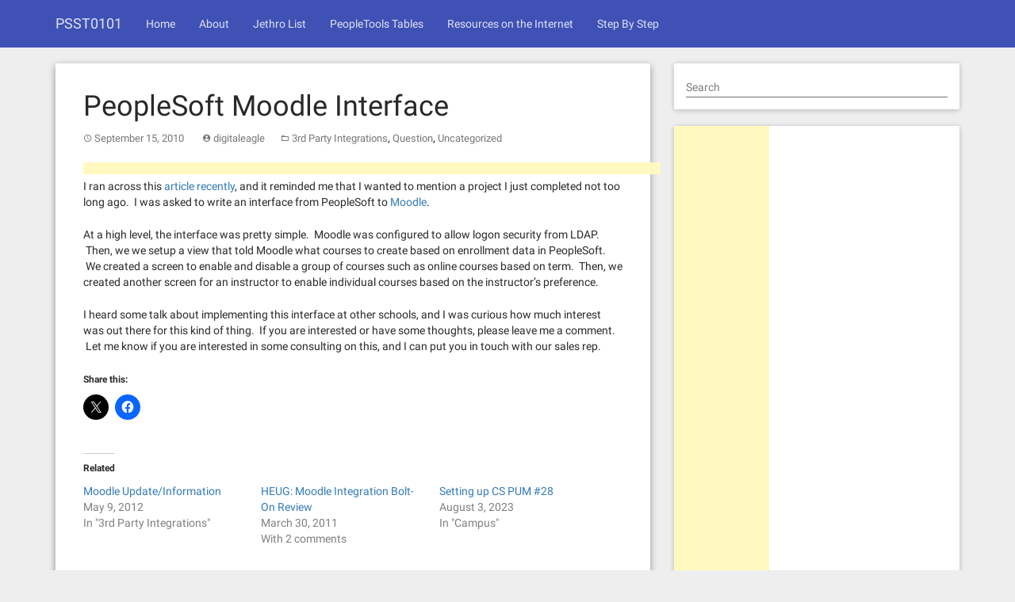

--- FILE ---
content_type: text/html; charset=UTF-8
request_url: https://psst0101.digitaleagle.net/2010/09/15/peoplesoft-moodle-interface/
body_size: 14443
content:
<!DOCTYPE html>
<html lang="en-US">
<head>
<meta charset="UTF-8">
<meta name="viewport" content="width=device-width, initial-scale=1">
<link rel="profile" href="http://gmpg.org/xfn/11">
<link rel="pingback" href="https://psst0101.digitaleagle.net/xmlrpc.php">

<title>PeopleSoft Moodle Interface &#8211; PSST0101</title>
<meta name='robots' content='max-image-preview:large' />
	<style>img:is([sizes="auto" i], [sizes^="auto," i]) { contain-intrinsic-size: 3000px 1500px }</style>
	<link rel='dns-prefetch' href='//secure.gravatar.com' />
<link rel='dns-prefetch' href='//stats.wp.com' />
<link rel='dns-prefetch' href='//v0.wordpress.com' />
<link rel='preconnect' href='//i0.wp.com' />
<link rel="alternate" type="application/rss+xml" title="PSST0101 &raquo; Feed" href="https://psst0101.digitaleagle.net/feed/" />
<link rel="alternate" type="application/rss+xml" title="PSST0101 &raquo; Comments Feed" href="https://psst0101.digitaleagle.net/comments/feed/" />
<link rel="alternate" type="application/rss+xml" title="PSST0101 &raquo; PeopleSoft Moodle Interface Comments Feed" href="https://psst0101.digitaleagle.net/2010/09/15/peoplesoft-moodle-interface/feed/" />
<script type="text/javascript">
/* <![CDATA[ */
window._wpemojiSettings = {"baseUrl":"https:\/\/s.w.org\/images\/core\/emoji\/16.0.1\/72x72\/","ext":".png","svgUrl":"https:\/\/s.w.org\/images\/core\/emoji\/16.0.1\/svg\/","svgExt":".svg","source":{"concatemoji":"https:\/\/psst0101.digitaleagle.net\/wp-includes\/js\/wp-emoji-release.min.js?ver=6.8.3"}};
/*! This file is auto-generated */
!function(s,n){var o,i,e;function c(e){try{var t={supportTests:e,timestamp:(new Date).valueOf()};sessionStorage.setItem(o,JSON.stringify(t))}catch(e){}}function p(e,t,n){e.clearRect(0,0,e.canvas.width,e.canvas.height),e.fillText(t,0,0);var t=new Uint32Array(e.getImageData(0,0,e.canvas.width,e.canvas.height).data),a=(e.clearRect(0,0,e.canvas.width,e.canvas.height),e.fillText(n,0,0),new Uint32Array(e.getImageData(0,0,e.canvas.width,e.canvas.height).data));return t.every(function(e,t){return e===a[t]})}function u(e,t){e.clearRect(0,0,e.canvas.width,e.canvas.height),e.fillText(t,0,0);for(var n=e.getImageData(16,16,1,1),a=0;a<n.data.length;a++)if(0!==n.data[a])return!1;return!0}function f(e,t,n,a){switch(t){case"flag":return n(e,"\ud83c\udff3\ufe0f\u200d\u26a7\ufe0f","\ud83c\udff3\ufe0f\u200b\u26a7\ufe0f")?!1:!n(e,"\ud83c\udde8\ud83c\uddf6","\ud83c\udde8\u200b\ud83c\uddf6")&&!n(e,"\ud83c\udff4\udb40\udc67\udb40\udc62\udb40\udc65\udb40\udc6e\udb40\udc67\udb40\udc7f","\ud83c\udff4\u200b\udb40\udc67\u200b\udb40\udc62\u200b\udb40\udc65\u200b\udb40\udc6e\u200b\udb40\udc67\u200b\udb40\udc7f");case"emoji":return!a(e,"\ud83e\udedf")}return!1}function g(e,t,n,a){var r="undefined"!=typeof WorkerGlobalScope&&self instanceof WorkerGlobalScope?new OffscreenCanvas(300,150):s.createElement("canvas"),o=r.getContext("2d",{willReadFrequently:!0}),i=(o.textBaseline="top",o.font="600 32px Arial",{});return e.forEach(function(e){i[e]=t(o,e,n,a)}),i}function t(e){var t=s.createElement("script");t.src=e,t.defer=!0,s.head.appendChild(t)}"undefined"!=typeof Promise&&(o="wpEmojiSettingsSupports",i=["flag","emoji"],n.supports={everything:!0,everythingExceptFlag:!0},e=new Promise(function(e){s.addEventListener("DOMContentLoaded",e,{once:!0})}),new Promise(function(t){var n=function(){try{var e=JSON.parse(sessionStorage.getItem(o));if("object"==typeof e&&"number"==typeof e.timestamp&&(new Date).valueOf()<e.timestamp+604800&&"object"==typeof e.supportTests)return e.supportTests}catch(e){}return null}();if(!n){if("undefined"!=typeof Worker&&"undefined"!=typeof OffscreenCanvas&&"undefined"!=typeof URL&&URL.createObjectURL&&"undefined"!=typeof Blob)try{var e="postMessage("+g.toString()+"("+[JSON.stringify(i),f.toString(),p.toString(),u.toString()].join(",")+"));",a=new Blob([e],{type:"text/javascript"}),r=new Worker(URL.createObjectURL(a),{name:"wpTestEmojiSupports"});return void(r.onmessage=function(e){c(n=e.data),r.terminate(),t(n)})}catch(e){}c(n=g(i,f,p,u))}t(n)}).then(function(e){for(var t in e)n.supports[t]=e[t],n.supports.everything=n.supports.everything&&n.supports[t],"flag"!==t&&(n.supports.everythingExceptFlag=n.supports.everythingExceptFlag&&n.supports[t]);n.supports.everythingExceptFlag=n.supports.everythingExceptFlag&&!n.supports.flag,n.DOMReady=!1,n.readyCallback=function(){n.DOMReady=!0}}).then(function(){return e}).then(function(){var e;n.supports.everything||(n.readyCallback(),(e=n.source||{}).concatemoji?t(e.concatemoji):e.wpemoji&&e.twemoji&&(t(e.twemoji),t(e.wpemoji)))}))}((window,document),window._wpemojiSettings);
/* ]]> */
</script>
<!-- psst0101.digitaleagle.net is managing ads with Advanced Ads 2.0.15 – https://wpadvancedads.com/ --><script id="psst0-ready">
			window.advanced_ads_ready=function(e,a){a=a||"complete";var d=function(e){return"interactive"===a?"loading"!==e:"complete"===e};d(document.readyState)?e():document.addEventListener("readystatechange",(function(a){d(a.target.readyState)&&e()}),{once:"interactive"===a})},window.advanced_ads_ready_queue=window.advanced_ads_ready_queue||[];		</script>
		<link rel='stylesheet' id='jetpack_related-posts-css' href='https://psst0101.digitaleagle.net/wp-content/plugins/jetpack/modules/related-posts/related-posts.css?ver=20240116' type='text/css' media='all' />
<style id='wp-emoji-styles-inline-css' type='text/css'>

	img.wp-smiley, img.emoji {
		display: inline !important;
		border: none !important;
		box-shadow: none !important;
		height: 1em !important;
		width: 1em !important;
		margin: 0 0.07em !important;
		vertical-align: -0.1em !important;
		background: none !important;
		padding: 0 !important;
	}
</style>
<link rel='stylesheet' id='wp-block-library-css' href='https://psst0101.digitaleagle.net/wp-includes/css/dist/block-library/style.min.css?ver=6.8.3' type='text/css' media='all' />
<style id='classic-theme-styles-inline-css' type='text/css'>
/*! This file is auto-generated */
.wp-block-button__link{color:#fff;background-color:#32373c;border-radius:9999px;box-shadow:none;text-decoration:none;padding:calc(.667em + 2px) calc(1.333em + 2px);font-size:1.125em}.wp-block-file__button{background:#32373c;color:#fff;text-decoration:none}
</style>
<link rel='stylesheet' id='mediaelement-css' href='https://psst0101.digitaleagle.net/wp-includes/js/mediaelement/mediaelementplayer-legacy.min.css?ver=4.2.17' type='text/css' media='all' />
<link rel='stylesheet' id='wp-mediaelement-css' href='https://psst0101.digitaleagle.net/wp-includes/js/mediaelement/wp-mediaelement.min.css?ver=6.8.3' type='text/css' media='all' />
<style id='jetpack-sharing-buttons-style-inline-css' type='text/css'>
.jetpack-sharing-buttons__services-list{display:flex;flex-direction:row;flex-wrap:wrap;gap:0;list-style-type:none;margin:5px;padding:0}.jetpack-sharing-buttons__services-list.has-small-icon-size{font-size:12px}.jetpack-sharing-buttons__services-list.has-normal-icon-size{font-size:16px}.jetpack-sharing-buttons__services-list.has-large-icon-size{font-size:24px}.jetpack-sharing-buttons__services-list.has-huge-icon-size{font-size:36px}@media print{.jetpack-sharing-buttons__services-list{display:none!important}}.editor-styles-wrapper .wp-block-jetpack-sharing-buttons{gap:0;padding-inline-start:0}ul.jetpack-sharing-buttons__services-list.has-background{padding:1.25em 2.375em}
</style>
<style id='global-styles-inline-css' type='text/css'>
:root{--wp--preset--aspect-ratio--square: 1;--wp--preset--aspect-ratio--4-3: 4/3;--wp--preset--aspect-ratio--3-4: 3/4;--wp--preset--aspect-ratio--3-2: 3/2;--wp--preset--aspect-ratio--2-3: 2/3;--wp--preset--aspect-ratio--16-9: 16/9;--wp--preset--aspect-ratio--9-16: 9/16;--wp--preset--color--black: #000000;--wp--preset--color--cyan-bluish-gray: #abb8c3;--wp--preset--color--white: #ffffff;--wp--preset--color--pale-pink: #f78da7;--wp--preset--color--vivid-red: #cf2e2e;--wp--preset--color--luminous-vivid-orange: #ff6900;--wp--preset--color--luminous-vivid-amber: #fcb900;--wp--preset--color--light-green-cyan: #7bdcb5;--wp--preset--color--vivid-green-cyan: #00d084;--wp--preset--color--pale-cyan-blue: #8ed1fc;--wp--preset--color--vivid-cyan-blue: #0693e3;--wp--preset--color--vivid-purple: #9b51e0;--wp--preset--gradient--vivid-cyan-blue-to-vivid-purple: linear-gradient(135deg,rgba(6,147,227,1) 0%,rgb(155,81,224) 100%);--wp--preset--gradient--light-green-cyan-to-vivid-green-cyan: linear-gradient(135deg,rgb(122,220,180) 0%,rgb(0,208,130) 100%);--wp--preset--gradient--luminous-vivid-amber-to-luminous-vivid-orange: linear-gradient(135deg,rgba(252,185,0,1) 0%,rgba(255,105,0,1) 100%);--wp--preset--gradient--luminous-vivid-orange-to-vivid-red: linear-gradient(135deg,rgba(255,105,0,1) 0%,rgb(207,46,46) 100%);--wp--preset--gradient--very-light-gray-to-cyan-bluish-gray: linear-gradient(135deg,rgb(238,238,238) 0%,rgb(169,184,195) 100%);--wp--preset--gradient--cool-to-warm-spectrum: linear-gradient(135deg,rgb(74,234,220) 0%,rgb(151,120,209) 20%,rgb(207,42,186) 40%,rgb(238,44,130) 60%,rgb(251,105,98) 80%,rgb(254,248,76) 100%);--wp--preset--gradient--blush-light-purple: linear-gradient(135deg,rgb(255,206,236) 0%,rgb(152,150,240) 100%);--wp--preset--gradient--blush-bordeaux: linear-gradient(135deg,rgb(254,205,165) 0%,rgb(254,45,45) 50%,rgb(107,0,62) 100%);--wp--preset--gradient--luminous-dusk: linear-gradient(135deg,rgb(255,203,112) 0%,rgb(199,81,192) 50%,rgb(65,88,208) 100%);--wp--preset--gradient--pale-ocean: linear-gradient(135deg,rgb(255,245,203) 0%,rgb(182,227,212) 50%,rgb(51,167,181) 100%);--wp--preset--gradient--electric-grass: linear-gradient(135deg,rgb(202,248,128) 0%,rgb(113,206,126) 100%);--wp--preset--gradient--midnight: linear-gradient(135deg,rgb(2,3,129) 0%,rgb(40,116,252) 100%);--wp--preset--font-size--small: 13px;--wp--preset--font-size--medium: 20px;--wp--preset--font-size--large: 36px;--wp--preset--font-size--x-large: 42px;--wp--preset--spacing--20: 0.44rem;--wp--preset--spacing--30: 0.67rem;--wp--preset--spacing--40: 1rem;--wp--preset--spacing--50: 1.5rem;--wp--preset--spacing--60: 2.25rem;--wp--preset--spacing--70: 3.38rem;--wp--preset--spacing--80: 5.06rem;--wp--preset--shadow--natural: 6px 6px 9px rgba(0, 0, 0, 0.2);--wp--preset--shadow--deep: 12px 12px 50px rgba(0, 0, 0, 0.4);--wp--preset--shadow--sharp: 6px 6px 0px rgba(0, 0, 0, 0.2);--wp--preset--shadow--outlined: 6px 6px 0px -3px rgba(255, 255, 255, 1), 6px 6px rgba(0, 0, 0, 1);--wp--preset--shadow--crisp: 6px 6px 0px rgba(0, 0, 0, 1);}:where(.is-layout-flex){gap: 0.5em;}:where(.is-layout-grid){gap: 0.5em;}body .is-layout-flex{display: flex;}.is-layout-flex{flex-wrap: wrap;align-items: center;}.is-layout-flex > :is(*, div){margin: 0;}body .is-layout-grid{display: grid;}.is-layout-grid > :is(*, div){margin: 0;}:where(.wp-block-columns.is-layout-flex){gap: 2em;}:where(.wp-block-columns.is-layout-grid){gap: 2em;}:where(.wp-block-post-template.is-layout-flex){gap: 1.25em;}:where(.wp-block-post-template.is-layout-grid){gap: 1.25em;}.has-black-color{color: var(--wp--preset--color--black) !important;}.has-cyan-bluish-gray-color{color: var(--wp--preset--color--cyan-bluish-gray) !important;}.has-white-color{color: var(--wp--preset--color--white) !important;}.has-pale-pink-color{color: var(--wp--preset--color--pale-pink) !important;}.has-vivid-red-color{color: var(--wp--preset--color--vivid-red) !important;}.has-luminous-vivid-orange-color{color: var(--wp--preset--color--luminous-vivid-orange) !important;}.has-luminous-vivid-amber-color{color: var(--wp--preset--color--luminous-vivid-amber) !important;}.has-light-green-cyan-color{color: var(--wp--preset--color--light-green-cyan) !important;}.has-vivid-green-cyan-color{color: var(--wp--preset--color--vivid-green-cyan) !important;}.has-pale-cyan-blue-color{color: var(--wp--preset--color--pale-cyan-blue) !important;}.has-vivid-cyan-blue-color{color: var(--wp--preset--color--vivid-cyan-blue) !important;}.has-vivid-purple-color{color: var(--wp--preset--color--vivid-purple) !important;}.has-black-background-color{background-color: var(--wp--preset--color--black) !important;}.has-cyan-bluish-gray-background-color{background-color: var(--wp--preset--color--cyan-bluish-gray) !important;}.has-white-background-color{background-color: var(--wp--preset--color--white) !important;}.has-pale-pink-background-color{background-color: var(--wp--preset--color--pale-pink) !important;}.has-vivid-red-background-color{background-color: var(--wp--preset--color--vivid-red) !important;}.has-luminous-vivid-orange-background-color{background-color: var(--wp--preset--color--luminous-vivid-orange) !important;}.has-luminous-vivid-amber-background-color{background-color: var(--wp--preset--color--luminous-vivid-amber) !important;}.has-light-green-cyan-background-color{background-color: var(--wp--preset--color--light-green-cyan) !important;}.has-vivid-green-cyan-background-color{background-color: var(--wp--preset--color--vivid-green-cyan) !important;}.has-pale-cyan-blue-background-color{background-color: var(--wp--preset--color--pale-cyan-blue) !important;}.has-vivid-cyan-blue-background-color{background-color: var(--wp--preset--color--vivid-cyan-blue) !important;}.has-vivid-purple-background-color{background-color: var(--wp--preset--color--vivid-purple) !important;}.has-black-border-color{border-color: var(--wp--preset--color--black) !important;}.has-cyan-bluish-gray-border-color{border-color: var(--wp--preset--color--cyan-bluish-gray) !important;}.has-white-border-color{border-color: var(--wp--preset--color--white) !important;}.has-pale-pink-border-color{border-color: var(--wp--preset--color--pale-pink) !important;}.has-vivid-red-border-color{border-color: var(--wp--preset--color--vivid-red) !important;}.has-luminous-vivid-orange-border-color{border-color: var(--wp--preset--color--luminous-vivid-orange) !important;}.has-luminous-vivid-amber-border-color{border-color: var(--wp--preset--color--luminous-vivid-amber) !important;}.has-light-green-cyan-border-color{border-color: var(--wp--preset--color--light-green-cyan) !important;}.has-vivid-green-cyan-border-color{border-color: var(--wp--preset--color--vivid-green-cyan) !important;}.has-pale-cyan-blue-border-color{border-color: var(--wp--preset--color--pale-cyan-blue) !important;}.has-vivid-cyan-blue-border-color{border-color: var(--wp--preset--color--vivid-cyan-blue) !important;}.has-vivid-purple-border-color{border-color: var(--wp--preset--color--vivid-purple) !important;}.has-vivid-cyan-blue-to-vivid-purple-gradient-background{background: var(--wp--preset--gradient--vivid-cyan-blue-to-vivid-purple) !important;}.has-light-green-cyan-to-vivid-green-cyan-gradient-background{background: var(--wp--preset--gradient--light-green-cyan-to-vivid-green-cyan) !important;}.has-luminous-vivid-amber-to-luminous-vivid-orange-gradient-background{background: var(--wp--preset--gradient--luminous-vivid-amber-to-luminous-vivid-orange) !important;}.has-luminous-vivid-orange-to-vivid-red-gradient-background{background: var(--wp--preset--gradient--luminous-vivid-orange-to-vivid-red) !important;}.has-very-light-gray-to-cyan-bluish-gray-gradient-background{background: var(--wp--preset--gradient--very-light-gray-to-cyan-bluish-gray) !important;}.has-cool-to-warm-spectrum-gradient-background{background: var(--wp--preset--gradient--cool-to-warm-spectrum) !important;}.has-blush-light-purple-gradient-background{background: var(--wp--preset--gradient--blush-light-purple) !important;}.has-blush-bordeaux-gradient-background{background: var(--wp--preset--gradient--blush-bordeaux) !important;}.has-luminous-dusk-gradient-background{background: var(--wp--preset--gradient--luminous-dusk) !important;}.has-pale-ocean-gradient-background{background: var(--wp--preset--gradient--pale-ocean) !important;}.has-electric-grass-gradient-background{background: var(--wp--preset--gradient--electric-grass) !important;}.has-midnight-gradient-background{background: var(--wp--preset--gradient--midnight) !important;}.has-small-font-size{font-size: var(--wp--preset--font-size--small) !important;}.has-medium-font-size{font-size: var(--wp--preset--font-size--medium) !important;}.has-large-font-size{font-size: var(--wp--preset--font-size--large) !important;}.has-x-large-font-size{font-size: var(--wp--preset--font-size--x-large) !important;}
:where(.wp-block-post-template.is-layout-flex){gap: 1.25em;}:where(.wp-block-post-template.is-layout-grid){gap: 1.25em;}
:where(.wp-block-columns.is-layout-flex){gap: 2em;}:where(.wp-block-columns.is-layout-grid){gap: 2em;}
:root :where(.wp-block-pullquote){font-size: 1.5em;line-height: 1.6;}
</style>
<link rel='stylesheet' id='mwp-bootstrap-styles-css' href='https://psst0101.digitaleagle.net/wp-content/themes/materialwp-materialwp/bower_components/bootstrap/dist/css/bootstrap.min.css?ver=3.3.6' type='text/css' media='all' />
<link rel='stylesheet' id='mwp-roboto-styles-css' href='https://psst0101.digitaleagle.net/wp-content/themes/materialwp-materialwp/bower_components/bootstrap-material-design/dist/css/roboto.min.css?ver=6.8.3' type='text/css' media='all' />
<link rel='stylesheet' id='mwp-material-styles-css' href='https://psst0101.digitaleagle.net/wp-content/themes/materialwp-materialwp/bower_components/bootstrap-material-design/dist/css/material-fullpalette.min.css?ver=6.8.3' type='text/css' media='all' />
<link rel='stylesheet' id='mwp-ripples-styles-css' href='https://psst0101.digitaleagle.net/wp-content/themes/materialwp-materialwp/bower_components/bootstrap-material-design/dist/css/ripples.min.css?ver=6.8.3' type='text/css' media='all' />
<link rel='stylesheet' id='materialwp-style-css' href='https://psst0101.digitaleagle.net/wp-content/themes/materialwp-materialwp/style.css?ver=6.8.3' type='text/css' media='all' />
<link rel='stylesheet' id='sharedaddy-css' href='https://psst0101.digitaleagle.net/wp-content/plugins/jetpack/modules/sharedaddy/sharing.css?ver=15.3.1' type='text/css' media='all' />
<link rel='stylesheet' id='social-logos-css' href='https://psst0101.digitaleagle.net/wp-content/plugins/jetpack/_inc/social-logos/social-logos.min.css?ver=15.3.1' type='text/css' media='all' />
<script type="text/javascript" id="jetpack_related-posts-js-extra">
/* <![CDATA[ */
var related_posts_js_options = {"post_heading":"h4"};
/* ]]> */
</script>
<script type="text/javascript" src="https://psst0101.digitaleagle.net/wp-content/plugins/jetpack/_inc/build/related-posts/related-posts.min.js?ver=20240116" id="jetpack_related-posts-js"></script>
<script type="text/javascript" src="https://psst0101.digitaleagle.net/wp-includes/js/jquery/jquery.min.js?ver=3.7.1" id="jquery-core-js"></script>
<script type="text/javascript" src="https://psst0101.digitaleagle.net/wp-includes/js/jquery/jquery-migrate.min.js?ver=3.4.1" id="jquery-migrate-js"></script>
<link rel="https://api.w.org/" href="https://psst0101.digitaleagle.net/wp-json/" /><link rel="alternate" title="JSON" type="application/json" href="https://psst0101.digitaleagle.net/wp-json/wp/v2/posts/557" /><link rel="EditURI" type="application/rsd+xml" title="RSD" href="https://psst0101.digitaleagle.net/xmlrpc.php?rsd" />
<meta name="generator" content="WordPress 6.8.3" />
<link rel="canonical" href="https://psst0101.digitaleagle.net/2010/09/15/peoplesoft-moodle-interface/" />
<link rel='shortlink' href='https://wp.me/p1jYtX-8Z' />
<link rel="alternate" title="oEmbed (JSON)" type="application/json+oembed" href="https://psst0101.digitaleagle.net/wp-json/oembed/1.0/embed?url=https%3A%2F%2Fpsst0101.digitaleagle.net%2F2010%2F09%2F15%2Fpeoplesoft-moodle-interface%2F" />
<link rel="alternate" title="oEmbed (XML)" type="text/xml+oembed" href="https://psst0101.digitaleagle.net/wp-json/oembed/1.0/embed?url=https%3A%2F%2Fpsst0101.digitaleagle.net%2F2010%2F09%2F15%2Fpeoplesoft-moodle-interface%2F&#038;format=xml" />
<!-- Global site tag (gtag.js) - Google Analytics -->
<script async src="https://www.googletagmanager.com/gtag/js?id=G-0K74P2Z9LT"></script>
<script>
  window.dataLayer = window.dataLayer || [];
  function gtag(){dataLayer.push(arguments);}
  gtag('js', new Date());

  gtag('config', 'G-0K74P2Z9LT');
</script>	<style>img#wpstats{display:none}</style>
		<style type="text/css">
.navbar-inverse.navbar { background-color: ; }
.panel-warning>.panel-heading { background-color: ; }
.btn-warning:not(.btn-link):not(.btn-flat), .btn-warning:hover:not(.btn-link):not(.btn-flat), .btn-warning:active:not(.btn-link):not(.btn-flat) { background-color: ; }
.entry-content a, .panel a { color: ; }
.entry-content a:hover, .entry-content a:focus, .entry-content a:active, .panel a:hover, .panel a:focus, .panel a:active; { color: ; }
</style>
<style type="text/css">.recentcomments a{display:inline !important;padding:0 !important;margin:0 !important;}</style>
<!-- Jetpack Open Graph Tags -->
<meta property="og:type" content="article" />
<meta property="og:title" content="PeopleSoft Moodle Interface" />
<meta property="og:url" content="https://psst0101.digitaleagle.net/2010/09/15/peoplesoft-moodle-interface/" />
<meta property="og:description" content="I ran across this article recently, and it reminded me that I wanted to mention a project I just completed not too long ago.  I was asked to write an interface from PeopleSoft to Moodle. At a high …" />
<meta property="article:published_time" content="2010-09-15T12:09:43+00:00" />
<meta property="article:modified_time" content="2010-09-15T12:09:43+00:00" />
<meta property="og:site_name" content="PSST0101" />
<meta property="og:image" content="https://s0.wp.com/i/blank.jpg" />
<meta property="og:image:width" content="200" />
<meta property="og:image:height" content="200" />
<meta property="og:image:alt" content="" />
<meta property="og:locale" content="en_US" />
<meta name="twitter:text:title" content="PeopleSoft Moodle Interface" />
<meta name="twitter:card" content="summary" />

<!-- End Jetpack Open Graph Tags -->
<script  async src="https://pagead2.googlesyndication.com/pagead/js/adsbygoogle.js?client=ca-pub-0150736232923269" crossorigin="anonymous"></script></head>

<body class="wp-singular post-template-default single single-post postid-557 single-format-standard wp-theme-materialwp-materialwp group-blog aa-prefix-psst0-">
<div id="page" class="hfeed site">
	<a class="skip-link screen-reader-text" href="#content">Skip to content</a>

	<header id="masthead" class="site-header" role="banner">

		<nav class="navbar navbar-inverse" role="navigation">
		  <div class="container">
		    <!-- Brand and toggle get grouped for better mobile display -->
		    <div class="navbar-header">
		      <button type="button" class="navbar-toggle collapsed" data-toggle="collapse" data-target="#bs-example-navbar-collapse-1">
		        <span class="sr-only">Toggle navigation</span>
		        <span class="icon-bar"></span>
		        <span class="icon-bar"></span>
		        <span class="icon-bar"></span>
		      </button>

			<a class="navbar-brand" rel="home" href="https://psst0101.digitaleagle.net/">PSST0101</a>
    		</div>

    			<div class="navbar-collapse collapse" id="bs-example-navbar-collapse-1">
				 <ul id="menu-menu-1" class="nav navbar-nav navbar-left"><li id="menu-item-3057" class="menu-item menu-item-type-custom menu-item-object-custom menu-item-home menu-item-3057"><a title="Home" href="http://psst0101.digitaleagle.net/">Home</a></li>
<li id="menu-item-3058" class="menu-item menu-item-type-post_type menu-item-object-page menu-item-3058"><a title="About" href="https://psst0101.digitaleagle.net/about-2/">About</a></li>
<li id="menu-item-3059" class="menu-item menu-item-type-post_type menu-item-object-page menu-item-3059"><a title="Jethro List" href="https://psst0101.digitaleagle.net/jethro-list/">Jethro List</a></li>
<li id="menu-item-3060" class="menu-item menu-item-type-post_type menu-item-object-page menu-item-3060"><a title="PeopleTools Tables" href="https://psst0101.digitaleagle.net/peopletools-tables/">PeopleTools Tables</a></li>
<li id="menu-item-3061" class="menu-item menu-item-type-post_type menu-item-object-page menu-item-3061"><a title="Resources on the Internet" href="https://psst0101.digitaleagle.net/resources-on-the-internet/">Resources on the Internet</a></li>
<li id="menu-item-3062" class="menu-item menu-item-type-post_type menu-item-object-page menu-item-3062"><a title="Step By Step" href="https://psst0101.digitaleagle.net/step-by-step/">Step By Step</a></li>
</ul>
        		</div> <!-- .navbar-collapse -->
        	</div><!-- /.container -->
		</nav><!-- .navbar .navbar-default -->
	</header><!-- #masthead -->

	<div id="content" class="site-content">

<div class="container">
	<div class="row">

		<div id="primary" class="col-md-8 col-lg-8">
			<main id="main" class="site-main" role="main">

			
				
<article id="post-557" class="post-557 post type-post status-publish format-standard hentry category-3rd-party-integrations category-question category-uncategorized">

	<div class="card">
		<div class="entry-img">
					</div>

		<div class="entry-container">
			<header class="entry-header">
				<h1 class="entry-title">PeopleSoft Moodle Interface</h1>
				<div class="entry-meta">
					<span class="posted-on"><i class="mdi-action-schedule"></i> <a href="https://psst0101.digitaleagle.net/2010/09/15/peoplesoft-moodle-interface/" rel="bookmark"><time class="entry-date published updated" datetime="2010-09-15T07:09:43-05:00">September 15, 2010</time></a></span><span class="byline"> <i class="mdi-action-account-circle"></i> <span class="author vcard"><a class="url fn n" href="https://psst0101.digitaleagle.net/author/digitaleagle/">digitaleagle</a></span></span><span class="cat-links"><i class="mdi-file-folder-open"></i> <a href="https://psst0101.digitaleagle.net/category/3rd-party-integrations/" rel="category tag">3rd Party Integrations</a>, <a href="https://psst0101.digitaleagle.net/category/question/" rel="category tag">Question</a>, <a href="https://psst0101.digitaleagle.net/category/uncategorized/" rel="category tag">Uncategorized</a></span>				</div><!-- .entry-meta -->
			</header><!-- .entry-header -->

			<div class="entry-content">
				<div class="psst0-before-content" id="psst0-2666678387"><script async src="//pagead2.googlesyndication.com/pagead/js/adsbygoogle.js?client=ca-pub-0150736232923269" crossorigin="anonymous"></script><ins class="adsbygoogle" style="display:inline-block;width:728px;height:15px;" 
data-ad-client="ca-pub-0150736232923269" 
data-ad-slot="7008253074"></ins> 
<script> 
(adsbygoogle = window.adsbygoogle || []).push({}); 
</script>
</div><p>I ran across this <a href="http://mfeldstein.com/how-to-sell-a-migration-to-moodle/" target="_blank">article recently</a>, and it reminded me that I wanted to mention a project I just completed not too long ago.  I was asked to write an interface from PeopleSoft to <a href="http://moodle.org/" target="_blank">Moodle</a>.</p>
<p>At a high level, the interface was pretty simple.  Moodle was configured to allow logon security from LDAP.  Then, we we setup a view that told Moodle what courses to create based on enrollment data in PeopleSoft.  We created a screen to enable and disable a group of courses such as online courses based on term.  Then, we created another screen for an instructor to enable individual courses based on the instructor&#8217;s preference.</p>
<p>I heard some talk about implementing this interface at other schools, and I was curious how much interest was out there for this kind of thing.  If you are interested or have some thoughts, please leave me a comment.  Let me know if you are interested in some consulting on this, and I can put you in touch with our sales rep.</p>
<div class="sharedaddy sd-sharing-enabled"><div class="robots-nocontent sd-block sd-social sd-social-icon sd-sharing"><h3 class="sd-title">Share this:</h3><div class="sd-content"><ul><li class="share-twitter"><a rel="nofollow noopener noreferrer"
				data-shared="sharing-twitter-557"
				class="share-twitter sd-button share-icon no-text"
				href="https://psst0101.digitaleagle.net/2010/09/15/peoplesoft-moodle-interface/?share=twitter"
				target="_blank"
				aria-labelledby="sharing-twitter-557"
				>
				<span id="sharing-twitter-557" hidden>Click to share on X (Opens in new window)</span>
				<span>X</span>
			</a></li><li class="share-facebook"><a rel="nofollow noopener noreferrer"
				data-shared="sharing-facebook-557"
				class="share-facebook sd-button share-icon no-text"
				href="https://psst0101.digitaleagle.net/2010/09/15/peoplesoft-moodle-interface/?share=facebook"
				target="_blank"
				aria-labelledby="sharing-facebook-557"
				>
				<span id="sharing-facebook-557" hidden>Click to share on Facebook (Opens in new window)</span>
				<span>Facebook</span>
			</a></li><li class="share-end"></li></ul></div></div></div>
<div id='jp-relatedposts' class='jp-relatedposts' >
	<h3 class="jp-relatedposts-headline"><em>Related</em></h3>
</div>							</div><!-- .entry-content -->

			<footer class="entry-footer">
							</footer><!-- .entry-footer -->
		</div> <!-- .entry-container -->
	</div> <!-- .card -->
</article><!-- #post-## -->

					<nav class="navigation post-navigation" role="navigation">
		<h1 class="screen-reader-text">Post navigation</h1>
		<div class="nav-links">
			<div class="nav-previous"><a class="btn btn-warning btn-fab btn-raised mdi-image-navigate-before" href="https://psst0101.digitaleagle.net/2010/08/17/great-link-xml-publisher-tutorial/" rel="prev"></a></div><div class="nav-next"><a class="btn btn-warning btn-fab btn-raised mdi-image-navigate-next" href="https://psst0101.digitaleagle.net/2010/09/23/thoughts-on-developer-focus/" rel="next"></a></div>		</div><!-- .nav-links -->
	</nav><!-- .navigation -->
	
				
<div id="comments" class="comments-area card">

	
			<h2 class="comments-title">
			One thought on &ldquo;<span>PeopleSoft Moodle Interface</span>&rdquo;		</h2>

		
		<ol class="comment-list">
					<li id="comment-1377" class="pingback even thread-even depth-1">
			<div class="comment-body">
				Pingback: <a href="http://psst0101.wordpress.com/2010/09/15/peoplesoft-moodle-interface/" class="url" rel="ugc external nofollow">PeopleSoft Moodle Interface &laquo; PSST0101</a> 			</div>
		</li><!-- #comment-## -->
		</ol><!-- .comment-list -->

		
	
	
		<div id="respond" class="comment-respond">
		<h3 id="reply-title" class="comment-reply-title">Leave a Comment <small><a rel="nofollow" id="cancel-comment-reply-link" href="/2010/09/15/peoplesoft-moodle-interface/#respond" style="display:none;">Cancel reply</a></small></h3><form action="https://psst0101.digitaleagle.net/wp-comments-post.php" method="post" id="commentform" class="comment-form"><p class="comment-notes"><span id="email-notes">Your email address will not be published.</span> <span class="required-field-message">Required fields are marked <span class="required">*</span></span></p> 
        <div class="form-group"><textarea class="form-control floating-label" placeholder="Comments" rows="10" id="comment" name="comment" aria-required="true"></textarea></div><div class="form-group"><input class="form-control floating-label" placeholder="Name" id="author" name="author" type="text" value="" size="30" aria-required='true' /></div>
<div class="form-group"><input class="form-control floating-label" placeholder="Email" id="email" name="email" type="text" value="" size="30" aria-required='true' /></div>
<div class="form-group"><input class="form-control floating-label" placeholder="Website" id="url" name="url" type="text" value="" size="30" /></div>
<p class="comment-subscription-form"><input type="checkbox" name="subscribe_comments" id="subscribe_comments" value="subscribe" style="width: auto; -moz-appearance: checkbox; -webkit-appearance: checkbox;" /> <label class="subscribe-label" id="subscribe-label" for="subscribe_comments">Notify me of follow-up comments by email.</label></p><p class="comment-subscription-form"><input type="checkbox" name="subscribe_blog" id="subscribe_blog" value="subscribe" style="width: auto; -moz-appearance: checkbox; -webkit-appearance: checkbox;" /> <label class="subscribe-label" id="subscribe-blog-label" for="subscribe_blog">Notify me of new posts by email.</label></p><p class="form-submit"><input name="submit" type="submit" id="submit" class="submit" value="Submit" /> <input type='hidden' name='comment_post_ID' value='557' id='comment_post_ID' />
<input type='hidden' name='comment_parent' id='comment_parent' value='0' />
</p><p style="display: none;"><input type="hidden" id="akismet_comment_nonce" name="akismet_comment_nonce" value="d3ca0b56ca" /></p><p style="display: none !important;" class="akismet-fields-container" data-prefix="ak_"><label>&#916;<textarea name="ak_hp_textarea" cols="45" rows="8" maxlength="100"></textarea></label><input type="hidden" id="ak_js_1" name="ak_js" value="79"/><script>document.getElementById( "ak_js_1" ).setAttribute( "value", ( new Date() ).getTime() );</script></p></form>	</div><!-- #respond -->
	<p class="akismet_comment_form_privacy_notice">This site uses Akismet to reduce spam. <a href="https://akismet.com/privacy/" target="_blank" rel="nofollow noopener">Learn how your comment data is processed.</a></p>
</div><!-- #comments -->

			
			</main><!-- #main -->
		</div><!-- #primary -->

		
<div id="secondary" class="widget-area col-md-4 col-lg-4" role="complementary">
	
		<aside id="search-2" class="widget widget_search"><div class="panel panel-warning">
<form method="get" class="form-search" action="https://psst0101.digitaleagle.net/">
	<div class="row">
		<div class="col-lg-12">
			<input type="text" class="form-control search-query floating-label" name="s" placeholder="Search" />
		</div>
	</div>
</form>

</div></aside><aside id="advads_ad_widget-2" class="widget psst0-widget"><div class="panel panel-warning"><script async src="//pagead2.googlesyndication.com/pagead/js/adsbygoogle.js?client=ca-pub-0150736232923269" crossorigin="anonymous"></script><ins class="adsbygoogle" style="display:inline-block;width:120px;height:600px;" 
data-ad-client="ca-pub-0150736232923269" 
data-ad-slot="7500149754"></ins> 
<script> 
(adsbygoogle = window.adsbygoogle || []).push({}); 
</script>
</div></aside>
		<aside id="recent-posts-2" class="widget widget_recent_entries"><div class="panel panel-warning">
		 <div class="panel-heading"><h3 class="panel-title">Recent Posts</h3></div>
		<ul>
											<li>
					<a href="https://psst0101.digitaleagle.net/2025/06/21/fluid-disabled/">Fluid Disabled</a>
									</li>
											<li>
					<a href="https://psst0101.digitaleagle.net/2025/03/13/peoplesoft-generated-urls-go-to-the-wrong-instance/">PeopleSoft Generated URLs Go To the Wrong Instance</a>
									</li>
											<li>
					<a href="https://psst0101.digitaleagle.net/2023/10/21/peoplecode-to-add-to-every-fluid-page/">PeopleCode to Add to Every Fluid Page</a>
									</li>
											<li>
					<a href="https://psst0101.digitaleagle.net/2023/09/03/ssl-certificate-for-browser/">SSL Certificate for Browser</a>
									</li>
											<li>
					<a href="https://psst0101.digitaleagle.net/2023/08/03/setting-up-cs-pum-28/">Setting up CS PUM #28</a>
									</li>
					</ul>

		</div></aside><aside id="recent-comments-2" class="widget widget_recent_comments"><div class="panel panel-warning"> <div class="panel-heading"><h3 class="panel-title">Recent Comments</h3></div><ul id="recentcomments"><li class="recentcomments"><span class="comment-author-link">Daniel Williams</span> on <a href="https://psst0101.digitaleagle.net/2025/03/13/peoplesoft-generated-urls-go-to-the-wrong-instance/#comment-161216">PeopleSoft Generated URLs Go To the Wrong Instance</a></li><li class="recentcomments"><span class="comment-author-link">Anonymous</span> on <a href="https://psst0101.digitaleagle.net/2017/07/14/opencobol-try-2/#comment-155495">OpenCOBOL Try 2</a></li><li class="recentcomments"><span class="comment-author-link">Anonymous</span> on <a href="https://psst0101.digitaleagle.net/2017/07/14/opencobol-try-2/#comment-155494">OpenCOBOL Try 2</a></li><li class="recentcomments"><span class="comment-author-link"><a href="https://blog.jsmpros.com" class="url" rel="ugc external nofollow">Jim Marion</a></span> on <a href="https://psst0101.digitaleagle.net/2023/10/21/peoplecode-to-add-to-every-fluid-page/#comment-149456">PeopleCode to Add to Every Fluid Page</a></li><li class="recentcomments"><span class="comment-author-link">Richard</span> on <a href="https://psst0101.digitaleagle.net/2023/09/03/ssl-certificate-for-browser/#comment-148283">SSL Certificate for Browser</a></li></ul></div></aside><aside id="archives-2" class="widget widget_archive"><div class="panel panel-warning"> <div class="panel-heading"><h3 class="panel-title">Archives</h3></div>
			<ul>
					<li><a href='https://psst0101.digitaleagle.net/2025/06/'>June 2025</a></li>
	<li><a href='https://psst0101.digitaleagle.net/2025/03/'>March 2025</a></li>
	<li><a href='https://psst0101.digitaleagle.net/2023/10/'>October 2023</a></li>
	<li><a href='https://psst0101.digitaleagle.net/2023/09/'>September 2023</a></li>
	<li><a href='https://psst0101.digitaleagle.net/2023/08/'>August 2023</a></li>
	<li><a href='https://psst0101.digitaleagle.net/2023/05/'>May 2023</a></li>
	<li><a href='https://psst0101.digitaleagle.net/2020/09/'>September 2020</a></li>
	<li><a href='https://psst0101.digitaleagle.net/2020/05/'>May 2020</a></li>
	<li><a href='https://psst0101.digitaleagle.net/2018/09/'>September 2018</a></li>
	<li><a href='https://psst0101.digitaleagle.net/2018/06/'>June 2018</a></li>
	<li><a href='https://psst0101.digitaleagle.net/2017/12/'>December 2017</a></li>
	<li><a href='https://psst0101.digitaleagle.net/2017/11/'>November 2017</a></li>
	<li><a href='https://psst0101.digitaleagle.net/2017/10/'>October 2017</a></li>
	<li><a href='https://psst0101.digitaleagle.net/2017/07/'>July 2017</a></li>
	<li><a href='https://psst0101.digitaleagle.net/2017/06/'>June 2017</a></li>
	<li><a href='https://psst0101.digitaleagle.net/2017/01/'>January 2017</a></li>
	<li><a href='https://psst0101.digitaleagle.net/2015/07/'>July 2015</a></li>
	<li><a href='https://psst0101.digitaleagle.net/2015/04/'>April 2015</a></li>
	<li><a href='https://psst0101.digitaleagle.net/2015/03/'>March 2015</a></li>
	<li><a href='https://psst0101.digitaleagle.net/2015/02/'>February 2015</a></li>
	<li><a href='https://psst0101.digitaleagle.net/2015/01/'>January 2015</a></li>
	<li><a href='https://psst0101.digitaleagle.net/2014/12/'>December 2014</a></li>
	<li><a href='https://psst0101.digitaleagle.net/2014/10/'>October 2014</a></li>
	<li><a href='https://psst0101.digitaleagle.net/2014/08/'>August 2014</a></li>
	<li><a href='https://psst0101.digitaleagle.net/2014/07/'>July 2014</a></li>
	<li><a href='https://psst0101.digitaleagle.net/2014/06/'>June 2014</a></li>
	<li><a href='https://psst0101.digitaleagle.net/2014/05/'>May 2014</a></li>
	<li><a href='https://psst0101.digitaleagle.net/2014/03/'>March 2014</a></li>
	<li><a href='https://psst0101.digitaleagle.net/2014/02/'>February 2014</a></li>
	<li><a href='https://psst0101.digitaleagle.net/2014/01/'>January 2014</a></li>
	<li><a href='https://psst0101.digitaleagle.net/2013/11/'>November 2013</a></li>
	<li><a href='https://psst0101.digitaleagle.net/2013/10/'>October 2013</a></li>
	<li><a href='https://psst0101.digitaleagle.net/2013/09/'>September 2013</a></li>
	<li><a href='https://psst0101.digitaleagle.net/2013/04/'>April 2013</a></li>
	<li><a href='https://psst0101.digitaleagle.net/2013/03/'>March 2013</a></li>
	<li><a href='https://psst0101.digitaleagle.net/2013/02/'>February 2013</a></li>
	<li><a href='https://psst0101.digitaleagle.net/2012/10/'>October 2012</a></li>
	<li><a href='https://psst0101.digitaleagle.net/2012/09/'>September 2012</a></li>
	<li><a href='https://psst0101.digitaleagle.net/2012/08/'>August 2012</a></li>
	<li><a href='https://psst0101.digitaleagle.net/2012/07/'>July 2012</a></li>
	<li><a href='https://psst0101.digitaleagle.net/2012/06/'>June 2012</a></li>
	<li><a href='https://psst0101.digitaleagle.net/2012/05/'>May 2012</a></li>
	<li><a href='https://psst0101.digitaleagle.net/2012/04/'>April 2012</a></li>
	<li><a href='https://psst0101.digitaleagle.net/2012/03/'>March 2012</a></li>
	<li><a href='https://psst0101.digitaleagle.net/2012/02/'>February 2012</a></li>
	<li><a href='https://psst0101.digitaleagle.net/2012/01/'>January 2012</a></li>
	<li><a href='https://psst0101.digitaleagle.net/2011/12/'>December 2011</a></li>
	<li><a href='https://psst0101.digitaleagle.net/2011/11/'>November 2011</a></li>
	<li><a href='https://psst0101.digitaleagle.net/2011/10/'>October 2011</a></li>
	<li><a href='https://psst0101.digitaleagle.net/2011/09/'>September 2011</a></li>
	<li><a href='https://psst0101.digitaleagle.net/2011/08/'>August 2011</a></li>
	<li><a href='https://psst0101.digitaleagle.net/2011/07/'>July 2011</a></li>
	<li><a href='https://psst0101.digitaleagle.net/2011/06/'>June 2011</a></li>
	<li><a href='https://psst0101.digitaleagle.net/2011/05/'>May 2011</a></li>
	<li><a href='https://psst0101.digitaleagle.net/2011/04/'>April 2011</a></li>
	<li><a href='https://psst0101.digitaleagle.net/2011/03/'>March 2011</a></li>
	<li><a href='https://psst0101.digitaleagle.net/2011/02/'>February 2011</a></li>
	<li><a href='https://psst0101.digitaleagle.net/2011/01/'>January 2011</a></li>
	<li><a href='https://psst0101.digitaleagle.net/2010/11/'>November 2010</a></li>
	<li><a href='https://psst0101.digitaleagle.net/2010/09/'>September 2010</a></li>
	<li><a href='https://psst0101.digitaleagle.net/2010/08/'>August 2010</a></li>
	<li><a href='https://psst0101.digitaleagle.net/2010/07/'>July 2010</a></li>
	<li><a href='https://psst0101.digitaleagle.net/2010/06/'>June 2010</a></li>
	<li><a href='https://psst0101.digitaleagle.net/2010/05/'>May 2010</a></li>
	<li><a href='https://psst0101.digitaleagle.net/2010/04/'>April 2010</a></li>
	<li><a href='https://psst0101.digitaleagle.net/2010/03/'>March 2010</a></li>
	<li><a href='https://psst0101.digitaleagle.net/2010/01/'>January 2010</a></li>
	<li><a href='https://psst0101.digitaleagle.net/2009/10/'>October 2009</a></li>
	<li><a href='https://psst0101.digitaleagle.net/2009/07/'>July 2009</a></li>
	<li><a href='https://psst0101.digitaleagle.net/2009/06/'>June 2009</a></li>
	<li><a href='https://psst0101.digitaleagle.net/2009/05/'>May 2009</a></li>
	<li><a href='https://psst0101.digitaleagle.net/2009/04/'>April 2009</a></li>
	<li><a href='https://psst0101.digitaleagle.net/2009/03/'>March 2009</a></li>
	<li><a href='https://psst0101.digitaleagle.net/2009/02/'>February 2009</a></li>
	<li><a href='https://psst0101.digitaleagle.net/2009/01/'>January 2009</a></li>
	<li><a href='https://psst0101.digitaleagle.net/2008/12/'>December 2008</a></li>
	<li><a href='https://psst0101.digitaleagle.net/2008/11/'>November 2008</a></li>
	<li><a href='https://psst0101.digitaleagle.net/2008/10/'>October 2008</a></li>
	<li><a href='https://psst0101.digitaleagle.net/2008/09/'>September 2008</a></li>
	<li><a href='https://psst0101.digitaleagle.net/2008/08/'>August 2008</a></li>
	<li><a href='https://psst0101.digitaleagle.net/2008/07/'>July 2008</a></li>
	<li><a href='https://psst0101.digitaleagle.net/2008/06/'>June 2008</a></li>
	<li><a href='https://psst0101.digitaleagle.net/2008/04/'>April 2008</a></li>
	<li><a href='https://psst0101.digitaleagle.net/2008/03/'>March 2008</a></li>
	<li><a href='https://psst0101.digitaleagle.net/2008/02/'>February 2008</a></li>
	<li><a href='https://psst0101.digitaleagle.net/2008/01/'>January 2008</a></li>
	<li><a href='https://psst0101.digitaleagle.net/2007/11/'>November 2007</a></li>
	<li><a href='https://psst0101.digitaleagle.net/2007/10/'>October 2007</a></li>
	<li><a href='https://psst0101.digitaleagle.net/2007/09/'>September 2007</a></li>
	<li><a href='https://psst0101.digitaleagle.net/2007/07/'>July 2007</a></li>
	<li><a href='https://psst0101.digitaleagle.net/2007/06/'>June 2007</a></li>
	<li><a href='https://psst0101.digitaleagle.net/2007/04/'>April 2007</a></li>
	<li><a href='https://psst0101.digitaleagle.net/2007/03/'>March 2007</a></li>
	<li><a href='https://psst0101.digitaleagle.net/2007/02/'>February 2007</a></li>
	<li><a href='https://psst0101.digitaleagle.net/2007/01/'>January 2007</a></li>
	<li><a href='https://psst0101.digitaleagle.net/2006/12/'>December 2006</a></li>
	<li><a href='https://psst0101.digitaleagle.net/2006/11/'>November 2006</a></li>
	<li><a href='https://psst0101.digitaleagle.net/2006/10/'>October 2006</a></li>
	<li><a href='https://psst0101.digitaleagle.net/2006/09/'>September 2006</a></li>
	<li><a href='https://psst0101.digitaleagle.net/2006/08/'>August 2006</a></li>
			</ul>

			</div></aside><aside id="categories-2" class="widget widget_categories"><div class="panel panel-warning"> <div class="panel-heading"><h3 class="panel-title">Categories</h3></div>
			<ul>
					<li class="cat-item cat-item-2"><a href="https://psst0101.digitaleagle.net/category/insert/">%Insert</a>
</li>
	<li class="cat-item cat-item-3"><a href="https://psst0101.digitaleagle.net/category/selectall/">%SelectAll</a>
</li>
	<li class="cat-item cat-item-4"><a href="https://psst0101.digitaleagle.net/category/selectallbykey/">%SelectAllByKey</a>
</li>
	<li class="cat-item cat-item-5"><a href="https://psst0101.digitaleagle.net/category/selectallbykeyeffdt/">%SelectAllByKeyEffdt</a>
</li>
	<li class="cat-item cat-item-6"><a href="https://psst0101.digitaleagle.net/category/table/">%Table</a>
</li>
	<li class="cat-item cat-item-7"><a href="https://psst0101.digitaleagle.net/category/update/">%Update</a>
</li>
	<li class="cat-item cat-item-8"><a href="https://psst0101.digitaleagle.net/category/3rd-party-integrations/">3rd Party Integrations</a>
</li>
	<li class="cat-item cat-item-9"><a href="https://psst0101.digitaleagle.net/category/app-designer-projects/">App Designer Projects</a>
</li>
	<li class="cat-item cat-item-10"><a href="https://psst0101.digitaleagle.net/category/app-engine/">App Engine</a>
</li>
	<li class="cat-item cat-item-11"><a href="https://psst0101.digitaleagle.net/category/application-packages/">Application Packages</a>
</li>
	<li class="cat-item cat-item-12"><a href="https://psst0101.digitaleagle.net/category/blog/">Blog</a>
</li>
	<li class="cat-item cat-item-14"><a href="https://psst0101.digitaleagle.net/category/bugs/">Bugs</a>
</li>
	<li class="cat-item cat-item-102"><a href="https://psst0101.digitaleagle.net/category/campus/">Campus</a>
</li>
	<li class="cat-item cat-item-15"><a href="https://psst0101.digitaleagle.net/category/change-assistant/">Change Assistant</a>
</li>
	<li class="cat-item cat-item-16"><a href="https://psst0101.digitaleagle.net/category/cobol/">COBOL</a>
</li>
	<li class="cat-item cat-item-17"><a href="https://psst0101.digitaleagle.net/category/component-interface/">Component Interface</a>
</li>
	<li class="cat-item cat-item-18"><a href="https://psst0101.digitaleagle.net/category/components/">Components</a>
</li>
	<li class="cat-item cat-item-19"><a href="https://psst0101.digitaleagle.net/category/data-management/">Data Management</a>
</li>
	<li class="cat-item cat-item-20"><a href="https://psst0101.digitaleagle.net/category/data-mover/">Data Mover</a>
</li>
	<li class="cat-item cat-item-21"><a href="https://psst0101.digitaleagle.net/category/equation-engine/">Equation Engine</a>
</li>
	<li class="cat-item cat-item-22"><a href="https://psst0101.digitaleagle.net/category/excel-to-ci/">Excel to CI</a>
</li>
	<li class="cat-item cat-item-23"><a href="https://psst0101.digitaleagle.net/category/feature-request/">Feature Request</a>
</li>
	<li class="cat-item cat-item-24"><a href="https://psst0101.digitaleagle.net/category/fields/">Fields</a>
</li>
	<li class="cat-item cat-item-25"><a href="https://psst0101.digitaleagle.net/category/file-layouts/">File Layouts</a>
</li>
	<li class="cat-item cat-item-92"><a href="https://psst0101.digitaleagle.net/category/fluid/">Fluid</a>
</li>
	<li class="cat-item cat-item-26"><a href="https://psst0101.digitaleagle.net/category/forms/">Forms</a>
</li>
	<li class="cat-item cat-item-27"><a href="https://psst0101.digitaleagle.net/category/great-links/">Great Links</a>
</li>
	<li class="cat-item cat-item-28"><a href="https://psst0101.digitaleagle.net/category/hcm-9-2/">HCM 9.2</a>
</li>
	<li class="cat-item cat-item-29"><a href="https://psst0101.digitaleagle.net/category/heug/">HEUG</a>
</li>
	<li class="cat-item cat-item-30"><a href="https://psst0101.digitaleagle.net/category/integration-broker/">Integration Broker</a>
</li>
	<li class="cat-item cat-item-31"><a href="https://psst0101.digitaleagle.net/category/jasper-reports/">Jasper Reports</a>
</li>
	<li class="cat-item cat-item-32"><a href="https://psst0101.digitaleagle.net/category/java/">Java</a>
</li>
	<li class="cat-item cat-item-33"><a href="https://psst0101.digitaleagle.net/category/jethro-list/">Jethro List</a>
</li>
	<li class="cat-item cat-item-34"><a href="https://psst0101.digitaleagle.net/category/%delete/">lete</a>
</li>
	<li class="cat-item cat-item-35"><a href="https://psst0101.digitaleagle.net/category/linux/">Linux</a>
</li>
	<li class="cat-item cat-item-36"><a href="https://psst0101.digitaleagle.net/category/meta-sql/">Meta-SQL</a>
</li>
	<li class="cat-item cat-item-37"><a href="https://psst0101.digitaleagle.net/category/oracle-dba/">Oracle DBA</a>
</li>
	<li class="cat-item cat-item-38"><a href="https://psst0101.digitaleagle.net/category/oracle-peoplesoft-vm/">Oracle PeopleSoft VM</a>
</li>
	<li class="cat-item cat-item-39"><a href="https://psst0101.digitaleagle.net/category/oracle-support/">Oracle Support</a>
</li>
	<li class="cat-item cat-item-40"><a href="https://psst0101.digitaleagle.net/category/page-design/">Page Design</a>
</li>
	<li class="cat-item cat-item-41"><a href="https://psst0101.digitaleagle.net/category/peoplecode/">PeopleCode</a>
</li>
	<li class="cat-item cat-item-43"><a href="https://psst0101.digitaleagle.net/category/peoplesoft-hcm-9-0/">PeopleSoft HCM 9.0</a>
</li>
	<li class="cat-item cat-item-44"><a href="https://psst0101.digitaleagle.net/category/peopletools/">PeopleTools</a>
</li>
	<li class="cat-item cat-item-45"><a href="https://psst0101.digitaleagle.net/category/peopletools-8-51/">PeopleTools 8.51</a>
</li>
	<li class="cat-item cat-item-46"><a href="https://psst0101.digitaleagle.net/category/peopletools-8-52/">PeopleTools 8.52</a>
</li>
	<li class="cat-item cat-item-47"><a href="https://psst0101.digitaleagle.net/category/peopletools-8-53/">PeopleTools 8.53</a>
</li>
	<li class="cat-item cat-item-48"><a href="https://psst0101.digitaleagle.net/category/peopletools-8-54/">PeopleTools 8.54</a>
</li>
	<li class="cat-item cat-item-49"><a href="https://psst0101.digitaleagle.net/category/peopletools-reference/">PeopleTools Reference</a>
</li>
	<li class="cat-item cat-item-50"><a href="https://psst0101.digitaleagle.net/category/peopletools-test-framework/">PeopleTools Test Framework</a>
</li>
	<li class="cat-item cat-item-51"><a href="https://psst0101.digitaleagle.net/category/peopletools-tip/">PeopleTools Tip</a>
</li>
	<li class="cat-item cat-item-52"><a href="https://psst0101.digitaleagle.net/category/portal/">Portal</a>
</li>
	<li class="cat-item cat-item-53"><a href="https://psst0101.digitaleagle.net/category/process-scheduler/">Process Scheduler</a>
</li>
	<li class="cat-item cat-item-54"><a href="https://psst0101.digitaleagle.net/category/project-shaphan/">Project Shaphan</a>
</li>
	<li class="cat-item cat-item-86"><a href="https://psst0101.digitaleagle.net/category/pum/">PUM</a>
</li>
	<li class="cat-item cat-item-55"><a href="https://psst0101.digitaleagle.net/category/query/">Query</a>
</li>
	<li class="cat-item cat-item-56"><a href="https://psst0101.digitaleagle.net/category/question/">Question</a>
</li>
	<li class="cat-item cat-item-57"><a href="https://psst0101.digitaleagle.net/category/records/">Records</a>
</li>
	<li class="cat-item cat-item-58"><a href="https://psst0101.digitaleagle.net/category/resources/">Resources</a>
</li>
	<li class="cat-item cat-item-59"><a href="https://psst0101.digitaleagle.net/category/security/">Security</a>
</li>
	<li class="cat-item cat-item-60"><a href="https://psst0101.digitaleagle.net/category/server-administration/">Server Administration</a>
</li>
	<li class="cat-item cat-item-61"><a href="https://psst0101.digitaleagle.net/category/server-administration-weblogic/">Server Administration Weblogic</a>
</li>
	<li class="cat-item cat-item-62"><a href="https://psst0101.digitaleagle.net/category/sql/">SQL</a>
</li>
	<li class="cat-item cat-item-63"><a href="https://psst0101.digitaleagle.net/category/sqr/">SQR</a>
</li>
	<li class="cat-item cat-item-65"><a href="https://psst0101.digitaleagle.net/category/stylesheets/">Stylesheets</a>
</li>
	<li class="cat-item cat-item-66"><a href="https://psst0101.digitaleagle.net/category/%datein/">teIn</a>
</li>
	<li class="cat-item cat-item-67"><a href="https://psst0101.digitaleagle.net/category/temp-tables/">Temp Tables</a>
</li>
	<li class="cat-item cat-item-68"><a href="https://psst0101.digitaleagle.net/category/%dateout/">teOut</a>
</li>
	<li class="cat-item cat-item-88"><a href="https://psst0101.digitaleagle.net/category/testing/">Testing</a>
</li>
	<li class="cat-item cat-item-69"><a href="https://psst0101.digitaleagle.net/category/thoughts/">Thoughts</a>
</li>
	<li class="cat-item cat-item-70"><a href="https://psst0101.digitaleagle.net/category/tracing/">Tracing</a>
</li>
	<li class="cat-item cat-item-71"><a href="https://psst0101.digitaleagle.net/category/troubleshooting/">Troubleshooting</a>
</li>
	<li class="cat-item cat-item-72"><a href="https://psst0101.digitaleagle.net/category/tuxedo/">Tuxedo</a>
</li>
	<li class="cat-item cat-item-1"><a href="https://psst0101.digitaleagle.net/category/uncategorized/">Uncategorized</a>
</li>
	<li class="cat-item cat-item-73"><a href="https://psst0101.digitaleagle.net/category/upk/">UPK</a>
</li>
	<li class="cat-item cat-item-74"><a href="https://psst0101.digitaleagle.net/category/vagrant/">Vagrant</a>
</li>
	<li class="cat-item cat-item-75"><a href="https://psst0101.digitaleagle.net/category/vim/">Vim</a>
</li>
	<li class="cat-item cat-item-76"><a href="https://psst0101.digitaleagle.net/category/virtualbox/">Virtualbox</a>
</li>
	<li class="cat-item cat-item-77"><a href="https://psst0101.digitaleagle.net/category/vmware/">VMWare</a>
</li>
	<li class="cat-item cat-item-78"><a href="https://psst0101.digitaleagle.net/category/windows-tip/">Windows Tip</a>
</li>
	<li class="cat-item cat-item-79"><a href="https://psst0101.digitaleagle.net/category/xml-publisher/">XML Publisher</a>
</li>
			</ul>

			</div></aside><aside id="meta-2" class="widget widget_meta"><div class="panel panel-warning"> <div class="panel-heading"><h3 class="panel-title">Meta</h3></div>
		<ul>
						<li><a href="https://psst0101.digitaleagle.net/wp-login.php">Log in</a></li>
			<li><a href="https://psst0101.digitaleagle.net/feed/">Entries feed</a></li>
			<li><a href="https://psst0101.digitaleagle.net/comments/feed/">Comments feed</a></li>

			<li><a href="https://wordpress.org/">WordPress.org</a></li>
		</ul>

		</div></aside>	
</div><!-- #secondary -->



	</div> <!-- .row -->
</div> <!-- .container -->


	</div><!-- #content -->

	<footer id="colophon" class="site-footer" role="contentinfo">

		<div class="container">
			<div class="row">
				<div class="col-lg-12">
					<div class="site-info pull-right">
						MaterialWP by <a href="http://braginteractive.com" target="_blank" rel="designer">Brad Williams</a>.					</div><!-- .site-info -->
				</div> <!-- col-lg-12 -->
			</div><!-- .row -->
		</div><!-- .containr -->

	</footer><!-- #colophon -->
</div><!-- #page -->

<script type="speculationrules">
{"prefetch":[{"source":"document","where":{"and":[{"href_matches":"\/*"},{"not":{"href_matches":["\/wp-*.php","\/wp-admin\/*","\/wp-content\/uploads\/sites\/3\/*","\/wp-content\/*","\/wp-content\/plugins\/*","\/wp-content\/themes\/materialwp-materialwp\/*","\/*\\?(.+)"]}},{"not":{"selector_matches":"a[rel~=\"nofollow\"]"}},{"not":{"selector_matches":".no-prefetch, .no-prefetch a"}}]},"eagerness":"conservative"}]}
</script>

	<script type="text/javascript">
		window.WPCOM_sharing_counts = {"https:\/\/psst0101.digitaleagle.net\/2010\/09\/15\/peoplesoft-moodle-interface\/":557};
	</script>
				<script type="text/javascript" src="https://psst0101.digitaleagle.net/wp-content/themes/materialwp-materialwp/bower_components/bootstrap/dist/js/bootstrap.min.js?ver=3.3.6" id="mwp-bootstrap-js-js"></script>
<script type="text/javascript" src="https://psst0101.digitaleagle.net/wp-content/themes/materialwp-materialwp/bower_components/bootstrap-material-design/dist/js/ripples.min.js?ver=6.8.3" id="mwp-ripples-js-js"></script>
<script type="text/javascript" src="https://psst0101.digitaleagle.net/wp-content/themes/materialwp-materialwp/bower_components/bootstrap-material-design/dist/js/material.min.js?ver=6.8.3" id="mwp-material-js-js"></script>
<script type="text/javascript" src="https://psst0101.digitaleagle.net/wp-content/themes/materialwp-materialwp/js/main.js?ver=6.8.3" id="main-js-js"></script>
<script type="text/javascript" src="https://psst0101.digitaleagle.net/wp-includes/js/comment-reply.min.js?ver=6.8.3" id="comment-reply-js" async="async" data-wp-strategy="async"></script>
<script type="text/javascript" src="https://psst0101.digitaleagle.net/wp-content/plugins/advanced-ads/admin/assets/js/advertisement.js?ver=2.0.15" id="advanced-ads-find-adblocker-js"></script>
<script type="text/javascript" id="jetpack-stats-js-before">
/* <![CDATA[ */
_stq = window._stq || [];
_stq.push([ "view", JSON.parse("{\"v\":\"ext\",\"blog\":\"19537065\",\"post\":\"557\",\"tz\":\"-5\",\"srv\":\"psst0101.digitaleagle.net\",\"j\":\"1:15.3.1\"}") ]);
_stq.push([ "clickTrackerInit", "19537065", "557" ]);
/* ]]> */
</script>
<script type="text/javascript" src="https://stats.wp.com/e-202604.js" id="jetpack-stats-js" defer="defer" data-wp-strategy="defer"></script>
<script defer type="text/javascript" src="https://psst0101.digitaleagle.net/wp-content/plugins/akismet/_inc/akismet-frontend.js?ver=1766953152" id="akismet-frontend-js"></script>
<script type="text/javascript" id="sharing-js-js-extra">
/* <![CDATA[ */
var sharing_js_options = {"lang":"en","counts":"1","is_stats_active":"1"};
/* ]]> */
</script>
<script type="text/javascript" src="https://psst0101.digitaleagle.net/wp-content/plugins/jetpack/_inc/build/sharedaddy/sharing.min.js?ver=15.3.1" id="sharing-js-js"></script>
<script type="text/javascript" id="sharing-js-js-after">
/* <![CDATA[ */
var windowOpen;
			( function () {
				function matches( el, sel ) {
					return !! (
						el.matches && el.matches( sel ) ||
						el.msMatchesSelector && el.msMatchesSelector( sel )
					);
				}

				document.body.addEventListener( 'click', function ( event ) {
					if ( ! event.target ) {
						return;
					}

					var el;
					if ( matches( event.target, 'a.share-twitter' ) ) {
						el = event.target;
					} else if ( event.target.parentNode && matches( event.target.parentNode, 'a.share-twitter' ) ) {
						el = event.target.parentNode;
					}

					if ( el ) {
						event.preventDefault();

						// If there's another sharing window open, close it.
						if ( typeof windowOpen !== 'undefined' ) {
							windowOpen.close();
						}
						windowOpen = window.open( el.getAttribute( 'href' ), 'wpcomtwitter', 'menubar=1,resizable=1,width=600,height=350' );
						return false;
					}
				} );
			} )();
var windowOpen;
			( function () {
				function matches( el, sel ) {
					return !! (
						el.matches && el.matches( sel ) ||
						el.msMatchesSelector && el.msMatchesSelector( sel )
					);
				}

				document.body.addEventListener( 'click', function ( event ) {
					if ( ! event.target ) {
						return;
					}

					var el;
					if ( matches( event.target, 'a.share-facebook' ) ) {
						el = event.target;
					} else if ( event.target.parentNode && matches( event.target.parentNode, 'a.share-facebook' ) ) {
						el = event.target.parentNode;
					}

					if ( el ) {
						event.preventDefault();

						// If there's another sharing window open, close it.
						if ( typeof windowOpen !== 'undefined' ) {
							windowOpen.close();
						}
						windowOpen = window.open( el.getAttribute( 'href' ), 'wpcomfacebook', 'menubar=1,resizable=1,width=600,height=400' );
						return false;
					}
				} );
			} )();
/* ]]> */
</script>
<script>!function(){window.advanced_ads_ready_queue=window.advanced_ads_ready_queue||[],advanced_ads_ready_queue.push=window.advanced_ads_ready;for(var d=0,a=advanced_ads_ready_queue.length;d<a;d++)advanced_ads_ready(advanced_ads_ready_queue[d])}();</script>
</body>
</html>


--- FILE ---
content_type: text/html; charset=utf-8
request_url: https://www.google.com/recaptcha/api2/aframe
body_size: 266
content:
<!DOCTYPE HTML><html><head><meta http-equiv="content-type" content="text/html; charset=UTF-8"></head><body><script nonce="cfMorVQhEJsUOYHBhOgAkw">/** Anti-fraud and anti-abuse applications only. See google.com/recaptcha */ try{var clients={'sodar':'https://pagead2.googlesyndication.com/pagead/sodar?'};window.addEventListener("message",function(a){try{if(a.source===window.parent){var b=JSON.parse(a.data);var c=clients[b['id']];if(c){var d=document.createElement('img');d.src=c+b['params']+'&rc='+(localStorage.getItem("rc::a")?sessionStorage.getItem("rc::b"):"");window.document.body.appendChild(d);sessionStorage.setItem("rc::e",parseInt(sessionStorage.getItem("rc::e")||0)+1);localStorage.setItem("rc::h",'1769089552667');}}}catch(b){}});window.parent.postMessage("_grecaptcha_ready", "*");}catch(b){}</script></body></html>